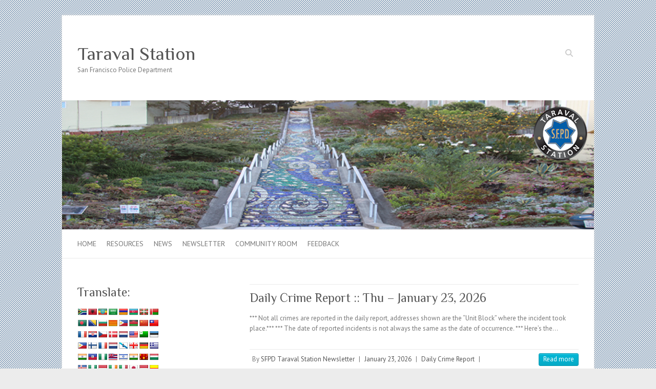

--- FILE ---
content_type: text/html; charset=UTF-8
request_url: https://www.taraval.org/?author=1
body_size: 12520
content:

<!DOCTYPE html>
<html lang="en-US">
<head>

		<meta charset="UTF-8" />
	<meta name="viewport" content="width=device-width">
	<link rel="profile" href="https://gmpg.org/xfn/11" />
	<link rel="pingback" href="https://www.taraval.org/xmlrpc.php" />	
<title>SFPD Taraval Station Newsletter &#8211; Taraval Station</title>
<meta name='robots' content='max-image-preview:large' />
<link rel='dns-prefetch' href='//translate.google.com' />
<link rel='dns-prefetch' href='//fonts.googleapis.com' />
<link rel="alternate" type="application/rss+xml" title="Taraval Station &raquo; Feed" href="https://www.taraval.org/?feed=rss2" />
<link rel="alternate" type="application/rss+xml" title="Taraval Station &raquo; Comments Feed" href="https://www.taraval.org/?feed=comments-rss2" />
<link rel="alternate" type="application/rss+xml" title="Taraval Station &raquo; Posts by SFPD Taraval Station Newsletter Feed" href="https://www.taraval.org/?feed=rss2&#038;author=1" />
<style id='wp-img-auto-sizes-contain-inline-css' type='text/css'>
img:is([sizes=auto i],[sizes^="auto," i]){contain-intrinsic-size:3000px 1500px}
/*# sourceURL=wp-img-auto-sizes-contain-inline-css */
</style>
<style id='wp-emoji-styles-inline-css' type='text/css'>

	img.wp-smiley, img.emoji {
		display: inline !important;
		border: none !important;
		box-shadow: none !important;
		height: 1em !important;
		width: 1em !important;
		margin: 0 0.07em !important;
		vertical-align: -0.1em !important;
		background: none !important;
		padding: 0 !important;
	}
/*# sourceURL=wp-emoji-styles-inline-css */
</style>
<style id='wp-block-library-inline-css' type='text/css'>
:root{--wp-block-synced-color:#7a00df;--wp-block-synced-color--rgb:122,0,223;--wp-bound-block-color:var(--wp-block-synced-color);--wp-editor-canvas-background:#ddd;--wp-admin-theme-color:#007cba;--wp-admin-theme-color--rgb:0,124,186;--wp-admin-theme-color-darker-10:#006ba1;--wp-admin-theme-color-darker-10--rgb:0,107,160.5;--wp-admin-theme-color-darker-20:#005a87;--wp-admin-theme-color-darker-20--rgb:0,90,135;--wp-admin-border-width-focus:2px}@media (min-resolution:192dpi){:root{--wp-admin-border-width-focus:1.5px}}.wp-element-button{cursor:pointer}:root .has-very-light-gray-background-color{background-color:#eee}:root .has-very-dark-gray-background-color{background-color:#313131}:root .has-very-light-gray-color{color:#eee}:root .has-very-dark-gray-color{color:#313131}:root .has-vivid-green-cyan-to-vivid-cyan-blue-gradient-background{background:linear-gradient(135deg,#00d084,#0693e3)}:root .has-purple-crush-gradient-background{background:linear-gradient(135deg,#34e2e4,#4721fb 50%,#ab1dfe)}:root .has-hazy-dawn-gradient-background{background:linear-gradient(135deg,#faaca8,#dad0ec)}:root .has-subdued-olive-gradient-background{background:linear-gradient(135deg,#fafae1,#67a671)}:root .has-atomic-cream-gradient-background{background:linear-gradient(135deg,#fdd79a,#004a59)}:root .has-nightshade-gradient-background{background:linear-gradient(135deg,#330968,#31cdcf)}:root .has-midnight-gradient-background{background:linear-gradient(135deg,#020381,#2874fc)}:root{--wp--preset--font-size--normal:16px;--wp--preset--font-size--huge:42px}.has-regular-font-size{font-size:1em}.has-larger-font-size{font-size:2.625em}.has-normal-font-size{font-size:var(--wp--preset--font-size--normal)}.has-huge-font-size{font-size:var(--wp--preset--font-size--huge)}.has-text-align-center{text-align:center}.has-text-align-left{text-align:left}.has-text-align-right{text-align:right}.has-fit-text{white-space:nowrap!important}#end-resizable-editor-section{display:none}.aligncenter{clear:both}.items-justified-left{justify-content:flex-start}.items-justified-center{justify-content:center}.items-justified-right{justify-content:flex-end}.items-justified-space-between{justify-content:space-between}.screen-reader-text{border:0;clip-path:inset(50%);height:1px;margin:-1px;overflow:hidden;padding:0;position:absolute;width:1px;word-wrap:normal!important}.screen-reader-text:focus{background-color:#ddd;clip-path:none;color:#444;display:block;font-size:1em;height:auto;left:5px;line-height:normal;padding:15px 23px 14px;text-decoration:none;top:5px;width:auto;z-index:100000}html :where(.has-border-color){border-style:solid}html :where([style*=border-top-color]){border-top-style:solid}html :where([style*=border-right-color]){border-right-style:solid}html :where([style*=border-bottom-color]){border-bottom-style:solid}html :where([style*=border-left-color]){border-left-style:solid}html :where([style*=border-width]){border-style:solid}html :where([style*=border-top-width]){border-top-style:solid}html :where([style*=border-right-width]){border-right-style:solid}html :where([style*=border-bottom-width]){border-bottom-style:solid}html :where([style*=border-left-width]){border-left-style:solid}html :where(img[class*=wp-image-]){height:auto;max-width:100%}:where(figure){margin:0 0 1em}html :where(.is-position-sticky){--wp-admin--admin-bar--position-offset:var(--wp-admin--admin-bar--height,0px)}@media screen and (max-width:600px){html :where(.is-position-sticky){--wp-admin--admin-bar--position-offset:0px}}

/*# sourceURL=wp-block-library-inline-css */
</style><style id='global-styles-inline-css' type='text/css'>
:root{--wp--preset--aspect-ratio--square: 1;--wp--preset--aspect-ratio--4-3: 4/3;--wp--preset--aspect-ratio--3-4: 3/4;--wp--preset--aspect-ratio--3-2: 3/2;--wp--preset--aspect-ratio--2-3: 2/3;--wp--preset--aspect-ratio--16-9: 16/9;--wp--preset--aspect-ratio--9-16: 9/16;--wp--preset--color--black: #000000;--wp--preset--color--cyan-bluish-gray: #abb8c3;--wp--preset--color--white: #ffffff;--wp--preset--color--pale-pink: #f78da7;--wp--preset--color--vivid-red: #cf2e2e;--wp--preset--color--luminous-vivid-orange: #ff6900;--wp--preset--color--luminous-vivid-amber: #fcb900;--wp--preset--color--light-green-cyan: #7bdcb5;--wp--preset--color--vivid-green-cyan: #00d084;--wp--preset--color--pale-cyan-blue: #8ed1fc;--wp--preset--color--vivid-cyan-blue: #0693e3;--wp--preset--color--vivid-purple: #9b51e0;--wp--preset--gradient--vivid-cyan-blue-to-vivid-purple: linear-gradient(135deg,rgb(6,147,227) 0%,rgb(155,81,224) 100%);--wp--preset--gradient--light-green-cyan-to-vivid-green-cyan: linear-gradient(135deg,rgb(122,220,180) 0%,rgb(0,208,130) 100%);--wp--preset--gradient--luminous-vivid-amber-to-luminous-vivid-orange: linear-gradient(135deg,rgb(252,185,0) 0%,rgb(255,105,0) 100%);--wp--preset--gradient--luminous-vivid-orange-to-vivid-red: linear-gradient(135deg,rgb(255,105,0) 0%,rgb(207,46,46) 100%);--wp--preset--gradient--very-light-gray-to-cyan-bluish-gray: linear-gradient(135deg,rgb(238,238,238) 0%,rgb(169,184,195) 100%);--wp--preset--gradient--cool-to-warm-spectrum: linear-gradient(135deg,rgb(74,234,220) 0%,rgb(151,120,209) 20%,rgb(207,42,186) 40%,rgb(238,44,130) 60%,rgb(251,105,98) 80%,rgb(254,248,76) 100%);--wp--preset--gradient--blush-light-purple: linear-gradient(135deg,rgb(255,206,236) 0%,rgb(152,150,240) 100%);--wp--preset--gradient--blush-bordeaux: linear-gradient(135deg,rgb(254,205,165) 0%,rgb(254,45,45) 50%,rgb(107,0,62) 100%);--wp--preset--gradient--luminous-dusk: linear-gradient(135deg,rgb(255,203,112) 0%,rgb(199,81,192) 50%,rgb(65,88,208) 100%);--wp--preset--gradient--pale-ocean: linear-gradient(135deg,rgb(255,245,203) 0%,rgb(182,227,212) 50%,rgb(51,167,181) 100%);--wp--preset--gradient--electric-grass: linear-gradient(135deg,rgb(202,248,128) 0%,rgb(113,206,126) 100%);--wp--preset--gradient--midnight: linear-gradient(135deg,rgb(2,3,129) 0%,rgb(40,116,252) 100%);--wp--preset--font-size--small: 13px;--wp--preset--font-size--medium: 20px;--wp--preset--font-size--large: 36px;--wp--preset--font-size--x-large: 42px;--wp--preset--spacing--20: 0.44rem;--wp--preset--spacing--30: 0.67rem;--wp--preset--spacing--40: 1rem;--wp--preset--spacing--50: 1.5rem;--wp--preset--spacing--60: 2.25rem;--wp--preset--spacing--70: 3.38rem;--wp--preset--spacing--80: 5.06rem;--wp--preset--shadow--natural: 6px 6px 9px rgba(0, 0, 0, 0.2);--wp--preset--shadow--deep: 12px 12px 50px rgba(0, 0, 0, 0.4);--wp--preset--shadow--sharp: 6px 6px 0px rgba(0, 0, 0, 0.2);--wp--preset--shadow--outlined: 6px 6px 0px -3px rgb(255, 255, 255), 6px 6px rgb(0, 0, 0);--wp--preset--shadow--crisp: 6px 6px 0px rgb(0, 0, 0);}:where(.is-layout-flex){gap: 0.5em;}:where(.is-layout-grid){gap: 0.5em;}body .is-layout-flex{display: flex;}.is-layout-flex{flex-wrap: wrap;align-items: center;}.is-layout-flex > :is(*, div){margin: 0;}body .is-layout-grid{display: grid;}.is-layout-grid > :is(*, div){margin: 0;}:where(.wp-block-columns.is-layout-flex){gap: 2em;}:where(.wp-block-columns.is-layout-grid){gap: 2em;}:where(.wp-block-post-template.is-layout-flex){gap: 1.25em;}:where(.wp-block-post-template.is-layout-grid){gap: 1.25em;}.has-black-color{color: var(--wp--preset--color--black) !important;}.has-cyan-bluish-gray-color{color: var(--wp--preset--color--cyan-bluish-gray) !important;}.has-white-color{color: var(--wp--preset--color--white) !important;}.has-pale-pink-color{color: var(--wp--preset--color--pale-pink) !important;}.has-vivid-red-color{color: var(--wp--preset--color--vivid-red) !important;}.has-luminous-vivid-orange-color{color: var(--wp--preset--color--luminous-vivid-orange) !important;}.has-luminous-vivid-amber-color{color: var(--wp--preset--color--luminous-vivid-amber) !important;}.has-light-green-cyan-color{color: var(--wp--preset--color--light-green-cyan) !important;}.has-vivid-green-cyan-color{color: var(--wp--preset--color--vivid-green-cyan) !important;}.has-pale-cyan-blue-color{color: var(--wp--preset--color--pale-cyan-blue) !important;}.has-vivid-cyan-blue-color{color: var(--wp--preset--color--vivid-cyan-blue) !important;}.has-vivid-purple-color{color: var(--wp--preset--color--vivid-purple) !important;}.has-black-background-color{background-color: var(--wp--preset--color--black) !important;}.has-cyan-bluish-gray-background-color{background-color: var(--wp--preset--color--cyan-bluish-gray) !important;}.has-white-background-color{background-color: var(--wp--preset--color--white) !important;}.has-pale-pink-background-color{background-color: var(--wp--preset--color--pale-pink) !important;}.has-vivid-red-background-color{background-color: var(--wp--preset--color--vivid-red) !important;}.has-luminous-vivid-orange-background-color{background-color: var(--wp--preset--color--luminous-vivid-orange) !important;}.has-luminous-vivid-amber-background-color{background-color: var(--wp--preset--color--luminous-vivid-amber) !important;}.has-light-green-cyan-background-color{background-color: var(--wp--preset--color--light-green-cyan) !important;}.has-vivid-green-cyan-background-color{background-color: var(--wp--preset--color--vivid-green-cyan) !important;}.has-pale-cyan-blue-background-color{background-color: var(--wp--preset--color--pale-cyan-blue) !important;}.has-vivid-cyan-blue-background-color{background-color: var(--wp--preset--color--vivid-cyan-blue) !important;}.has-vivid-purple-background-color{background-color: var(--wp--preset--color--vivid-purple) !important;}.has-black-border-color{border-color: var(--wp--preset--color--black) !important;}.has-cyan-bluish-gray-border-color{border-color: var(--wp--preset--color--cyan-bluish-gray) !important;}.has-white-border-color{border-color: var(--wp--preset--color--white) !important;}.has-pale-pink-border-color{border-color: var(--wp--preset--color--pale-pink) !important;}.has-vivid-red-border-color{border-color: var(--wp--preset--color--vivid-red) !important;}.has-luminous-vivid-orange-border-color{border-color: var(--wp--preset--color--luminous-vivid-orange) !important;}.has-luminous-vivid-amber-border-color{border-color: var(--wp--preset--color--luminous-vivid-amber) !important;}.has-light-green-cyan-border-color{border-color: var(--wp--preset--color--light-green-cyan) !important;}.has-vivid-green-cyan-border-color{border-color: var(--wp--preset--color--vivid-green-cyan) !important;}.has-pale-cyan-blue-border-color{border-color: var(--wp--preset--color--pale-cyan-blue) !important;}.has-vivid-cyan-blue-border-color{border-color: var(--wp--preset--color--vivid-cyan-blue) !important;}.has-vivid-purple-border-color{border-color: var(--wp--preset--color--vivid-purple) !important;}.has-vivid-cyan-blue-to-vivid-purple-gradient-background{background: var(--wp--preset--gradient--vivid-cyan-blue-to-vivid-purple) !important;}.has-light-green-cyan-to-vivid-green-cyan-gradient-background{background: var(--wp--preset--gradient--light-green-cyan-to-vivid-green-cyan) !important;}.has-luminous-vivid-amber-to-luminous-vivid-orange-gradient-background{background: var(--wp--preset--gradient--luminous-vivid-amber-to-luminous-vivid-orange) !important;}.has-luminous-vivid-orange-to-vivid-red-gradient-background{background: var(--wp--preset--gradient--luminous-vivid-orange-to-vivid-red) !important;}.has-very-light-gray-to-cyan-bluish-gray-gradient-background{background: var(--wp--preset--gradient--very-light-gray-to-cyan-bluish-gray) !important;}.has-cool-to-warm-spectrum-gradient-background{background: var(--wp--preset--gradient--cool-to-warm-spectrum) !important;}.has-blush-light-purple-gradient-background{background: var(--wp--preset--gradient--blush-light-purple) !important;}.has-blush-bordeaux-gradient-background{background: var(--wp--preset--gradient--blush-bordeaux) !important;}.has-luminous-dusk-gradient-background{background: var(--wp--preset--gradient--luminous-dusk) !important;}.has-pale-ocean-gradient-background{background: var(--wp--preset--gradient--pale-ocean) !important;}.has-electric-grass-gradient-background{background: var(--wp--preset--gradient--electric-grass) !important;}.has-midnight-gradient-background{background: var(--wp--preset--gradient--midnight) !important;}.has-small-font-size{font-size: var(--wp--preset--font-size--small) !important;}.has-medium-font-size{font-size: var(--wp--preset--font-size--medium) !important;}.has-large-font-size{font-size: var(--wp--preset--font-size--large) !important;}.has-x-large-font-size{font-size: var(--wp--preset--font-size--x-large) !important;}
/*# sourceURL=global-styles-inline-css */
</style>

<style id='classic-theme-styles-inline-css' type='text/css'>
/*! This file is auto-generated */
.wp-block-button__link{color:#fff;background-color:#32373c;border-radius:9999px;box-shadow:none;text-decoration:none;padding:calc(.667em + 2px) calc(1.333em + 2px);font-size:1.125em}.wp-block-file__button{background:#32373c;color:#fff;text-decoration:none}
/*# sourceURL=/wp-includes/css/classic-themes.min.css */
</style>
<link rel='stylesheet' id='awsm-ead-public-css' href='https://www.taraval.org/wp-content/plugins/embed-any-document/css/embed-public.min.css?ver=2.7.12' type='text/css' media='all' />
<link rel='stylesheet' id='contact-form-7-css' href='https://www.taraval.org/wp-content/plugins/contact-form-7/includes/css/styles.css?ver=6.1.4' type='text/css' media='all' />
<link rel='stylesheet' id='google-language-translator-css' href='https://www.taraval.org/wp-content/plugins/google-language-translator/css/style.css?ver=6.0.20' type='text/css' media='' />
<link rel='stylesheet' id='attitude_style-css' href='https://www.taraval.org/wp-content/themes/attitude/style.css?ver=6.9' type='text/css' media='all' />
<link rel='stylesheet' id='attitude-font-awesome-css' href='https://www.taraval.org/wp-content/themes/attitude/font-awesome/css/all.min.css?ver=6.9' type='text/css' media='all' />
<link rel='stylesheet' id='google_fonts-css' href='//fonts.googleapis.com/css?family=PT+Sans%7CPhilosopher&#038;ver=6.9' type='text/css' media='all' />
<link rel='stylesheet' id='post_hit_counter-widget-css' href='https://www.taraval.org/wp-content/plugins/post-hit-counter/assets/css/widget.css?ver=1.3.2' type='text/css' media='all' />
<script type="text/javascript" src="https://www.taraval.org/wp-includes/js/jquery/jquery.min.js?ver=3.7.1" id="jquery-core-js"></script>
<script type="text/javascript" src="https://www.taraval.org/wp-includes/js/jquery/jquery-migrate.min.js?ver=3.4.1" id="jquery-migrate-js"></script>
<script type="text/javascript" src="https://www.taraval.org/wp-content/themes/attitude/library/js/scripts.js?ver=6.9" id="attitude-scripts-js"></script>
<script type="text/javascript" src="https://www.taraval.org/wp-content/themes/attitude/library/js/backtotop.js?ver=6.9" id="backtotop-js"></script>
<link rel="https://api.w.org/" href="https://www.taraval.org/index.php?rest_route=/" /><link rel="alternate" title="JSON" type="application/json" href="https://www.taraval.org/index.php?rest_route=/wp/v2/users/1" /><link rel="EditURI" type="application/rsd+xml" title="RSD" href="https://www.taraval.org/xmlrpc.php?rsd" />
<meta name="generator" content="WordPress 6.9" />
<style>p.hello{font-size:12px;color:darkgray;}#google_language_translator,#flags{text-align:left;}#google_language_translator{clear:both;}#flags{width:165px;}#flags a{display:inline-block;margin-right:2px;}#google_language_translator a{display:none!important;}div.skiptranslate.goog-te-gadget{display:inline!important;}.goog-te-gadget{color:transparent!important;}.goog-te-gadget{font-size:0px!important;}.goog-branding{display:none;}.goog-tooltip{display: none!important;}.goog-tooltip:hover{display: none!important;}.goog-text-highlight{background-color:transparent!important;border:none!important;box-shadow:none!important;}#google_language_translator select.goog-te-combo{color:#32373c;}div.skiptranslate{display:none!important;}body{top:0px!important;}#goog-gt-{display:none!important;}font font{background-color:transparent!important;box-shadow:none!important;position:initial!important;}#glt-translate-trigger{left:20px;right:auto;}#glt-translate-trigger > span{color:#ffffff;}#glt-translate-trigger{background:#f89406;}.goog-te-gadget .goog-te-combo{width:100%;}</style><style type="text/css" id="custom-background-css">
body.custom-background { background-image: url("https://www.taraval.org/wp-content/uploads/2013/10/bg_blue_stripes_03.png"); background-position: center top; background-size: auto; background-repeat: repeat; background-attachment: fixed; }
</style>
	
</head>

<body data-rsssl=1 class="archive author author-admin author-1 custom-background wp-theme-attitude left-sidebar-template">
		
	<div class="wrapper">
				<header id="branding" >
				
	<div class="container clearfix">
		<div class="hgroup-wrap clearfix">
			<section class="hgroup-right">
			
			<div class="social-profiles clearfix">
				<ul>
			</ul>
			</div><!-- .social-profiles -->	<form action="https://www.taraval.org/" class="searchform clearfix" method="get">
		<label class="assistive-text" for="s">Search</label>
		<input type="text" placeholder="Search" class="s field" name="s">
	</form><!-- .searchform -->
				<button class="menu-toggle">Responsive Menu</button>
			</section><!-- .hgroup-right -->	
				<hgroup id="site-logo" class="clearfix">
																		<h2 id="site-title"> 
								<a href="https://www.taraval.org/" title="Taraval Station" rel="home">
									Taraval Station								</a>
							</h2>
														<h2 id="site-description">San Francisco Police Department</h2>
																
				</hgroup><!-- #site-logo -->
			
		</div><!-- .hgroup-wrap -->
	</div><!-- .container -->	
					<a href="https://www.taraval.org/" title="Taraval Station"><img src="https://www.taraval.org/wp-content/uploads/2017/03/IMG_1936.png" class="header-image" width="994" height="241" alt="Taraval Station"></a>
				
	<nav id="access" class="clearfix">
					<div class="container clearfix"><ul class="root"><li id="menu-item-10153" class="menu-item menu-item-type-custom menu-item-object-custom menu-item-home menu-item-has-children menu-item-10153"><a href="https://www.taraval.org">Home</a>
<ul class="sub-menu">
	<li id="menu-item-10176" class="menu-item menu-item-type-taxonomy menu-item-object-category menu-item-10176"><a href="https://www.taraval.org/?cat=14">Daily Crime Report</a></li>
	<li id="menu-item-23096" class="menu-item menu-item-type-custom menu-item-object-custom menu-item-23096"><a href="https://x.com/SFPDTaraval">Taraval Station X (Twitter)</a></li>
	<li id="menu-item-24588" class="menu-item menu-item-type-custom menu-item-object-custom menu-item-24588"><a href="https://www.instagram.com/sfpdtaravalstation/">Taraval Station Instagram</a></li>
	<li id="menu-item-10177" class="menu-item menu-item-type-post_type menu-item-object-page menu-item-10177"><a href="https://www.taraval.org/?page_id=85">About Us</a></li>
	<li id="menu-item-10178" class="menu-item menu-item-type-post_type menu-item-object-page menu-item-10178"><a href="https://www.taraval.org/?page_id=91">Contact Us</a></li>
	<li id="menu-item-22066" class="menu-item menu-item-type-custom menu-item-object-custom menu-item-22066"><a href="https://www.sanfranciscopolice.org/your-sfpd/careers">Join SFPD!</a></li>
</ul>
</li>
<li id="menu-item-10183" class="menu-item menu-item-type-post_type menu-item-object-page menu-item-has-children menu-item-10183"><a href="https://www.taraval.org/?page_id=93">Resources</a>
<ul class="sub-menu">
	<li id="menu-item-24152" class="menu-item menu-item-type-custom menu-item-object-custom menu-item-24152"><a href="https://emma-assets.s3.amazonaws.com/exrfb/5560006f1220467703eb2c534bbda569/TSN_ADDITIONAL_Resources_Packet_v_2025-9.pdf">Taraval Station Newsletter Additional Resources Packet</a></li>
	<li id="menu-item-22077" class="menu-item menu-item-type-custom menu-item-object-custom menu-item-22077"><a href="https://www.sanfranciscopolice.org/community/stations-meetings/community-police-advisory-boards-cpabs">Community Police Advisory Boards (CPABs)</a></li>
	<li id="menu-item-22068" class="menu-item menu-item-type-custom menu-item-object-custom menu-item-22068"><a href="http://www.sfpal.org/">SFPAL</a></li>
	<li id="menu-item-10171" class="menu-item menu-item-type-post_type menu-item-object-page menu-item-10171"><a href="https://www.taraval.org/?page_id=736">Government</a></li>
	<li id="menu-item-10170" class="menu-item menu-item-type-post_type menu-item-object-page menu-item-10170"><a href="https://www.taraval.org/?page_id=722">Online Forms and Outside Jurisdiction Contact</a></li>
</ul>
</li>
<li id="menu-item-10163" class="menu-item menu-item-type-taxonomy menu-item-object-category menu-item-has-children menu-item-10163"><a href="https://www.taraval.org/?cat=33">News</a>
<ul class="sub-menu">
	<li id="menu-item-23019" class="menu-item menu-item-type-post_type menu-item-object-page menu-item-23019"><a href="https://www.taraval.org/?page_id=23010">Police Range at Lake Merced Shooting Schedule – 2024</a></li>
	<li id="menu-item-22073" class="menu-item menu-item-type-custom menu-item-object-custom menu-item-22073"><a href="https://www.sanfranciscopolice.org/news">SFPD News</a></li>
	<li id="menu-item-22074" class="menu-item menu-item-type-custom menu-item-object-custom menu-item-22074"><a href="https://www.sanfranciscopolice.org/stay-safe">Crime Prevention</a></li>
</ul>
</li>
<li id="menu-item-22065" class="menu-item menu-item-type-custom menu-item-object-custom menu-item-22065"><a href="https://emma-assets.s3.amazonaws.com/exrfb/9d5b1c78468c9bf3718d75ef330e60f8/Newsletter_2026-01_January.pdf">Newsletter</a></li>
<li id="menu-item-10186" class="menu-item menu-item-type-post_type menu-item-object-page menu-item-10186"><a href="https://www.taraval.org/?page_id=6286">Community Room</a></li>
<li id="menu-item-10154" class="menu-item menu-item-type-post_type menu-item-object-page menu-item-has-children menu-item-10154"><a href="https://www.taraval.org/?page_id=9796">Feedback</a>
<ul class="sub-menu">
	<li id="menu-item-22070" class="menu-item menu-item-type-custom menu-item-object-custom menu-item-22070"><a href="https://www.sanfranciscopolice.org/contact-and-directory/sfpd-community-feedback">Community Feedback</a></li>
	<li id="menu-item-22071" class="menu-item menu-item-type-custom menu-item-object-custom menu-item-22071"><a href="https://www.sanfranciscopolice.org/get-service/police-complaint#:~:text=You%20can%20also%20call%20the%20DPA%20at%201-415-241-7711,a%20department%20supervisor%20at%20any%20SFPD%20police%20station.">File a Complaint</a></li>
	<li id="menu-item-22072" class="menu-item menu-item-type-custom menu-item-object-custom menu-item-22072"><a href="https://www.sanfranciscopolice.org/get-service/police-commendation">File a Commendation</a></li>
	<li id="menu-item-22069" class="menu-item menu-item-type-custom menu-item-object-custom menu-item-22069"><a href="https://sf.gov/departments/department-police-accountability">Department of Police Accountability</a></li>
</ul>
</li>
</ul></div><!-- .container -->
					</nav><!-- #access --> 		
				</header>
		
				<div id="main" class="container clearfix">

<div id="container">
	

<div id="primary">
   <div id="content">	<section id="post-24970" class="post-24970 post type-post status-publish format-standard hentry category-daily_crime_report">
		<article>

			
			<header class="entry-header">
    			<h2 class="entry-title">
    				<a href="https://www.taraval.org/?p=24970" title="Daily Crime Report :: Thu – January 23, 2026">Daily Crime Report :: Thu – January 23, 2026</a>
    			</h2><!-- .entry-title -->
  			</header>

  			
  			
			              			<div class="entry-content clearfix">
    			<p>*** Not all crimes are reported in the daily report, addresses shown are the &#8220;Unit Block&#8221; where the incident took place.*** *** The date of reported incidents is not always the same as the date of occurrence. *** Here’s the&hellip; </p>
  			</div>

  			
  			
  			<div class="entry-meta-bar clearfix">	        			
    			<div class="entry-meta">
    				<span class="by-author vcard author"><span class="fn">By <a href="https://www.taraval.org/?author=1">SFPD Taraval Station Newsletter</a></span></span> |
    				<span class="date updated"><a href="https://www.taraval.org/?p=24970" title="6:37 am">January 23, 2026</a></span> |
    				             		<span class="category"><a href="https://www.taraval.org/?cat=14" rel="category">Daily Crime Report</a></span> |
             	 
    				 		          				
    			</div><!-- .entry-meta -->
    			<a class="readmore" href="https://www.taraval.org/?p=24970" title="Daily Crime Report :: Thu – January 23, 2026">Read more</a>    		</div>
			    		
		</article>
	</section>
	<section id="post-24965" class="post-24965 post type-post status-publish format-standard hentry category-daily_crime_report">
		<article>

			
			<header class="entry-header">
    			<h2 class="entry-title">
    				<a href="https://www.taraval.org/?p=24965" title="Daily Crime Report :: Wed – January 21, 2026">Daily Crime Report :: Wed – January 21, 2026</a>
    			</h2><!-- .entry-title -->
  			</header>

  			
  			
			              			<div class="entry-content clearfix">
    			<p>*** Not all crimes are reported in the daily report, addresses shown are the &#8220;Unit Block&#8221; where the incident took place.*** *** The date of reported incidents is not always the same as the date of occurrence. *** Here’s the&hellip; </p>
  			</div>

  			
  			
  			<div class="entry-meta-bar clearfix">	        			
    			<div class="entry-meta">
    				<span class="by-author vcard author"><span class="fn">By <a href="https://www.taraval.org/?author=1">SFPD Taraval Station Newsletter</a></span></span> |
    				<span class="date updated"><a href="https://www.taraval.org/?p=24965" title="6:26 am">January 22, 2026</a></span> |
    				             		<span class="category"><a href="https://www.taraval.org/?cat=14" rel="category">Daily Crime Report</a></span> |
             	 
    				 		          				
    			</div><!-- .entry-meta -->
    			<a class="readmore" href="https://www.taraval.org/?p=24965" title="Daily Crime Report :: Wed – January 21, 2026">Read more</a>    		</div>
			    		
		</article>
	</section>
	<section id="post-24959" class="post-24959 post type-post status-publish format-standard hentry category-daily_crime_report">
		<article>

			
			<header class="entry-header">
    			<h2 class="entry-title">
    				<a href="https://www.taraval.org/?p=24959" title="Daily Crime Report :: Tue – January 20, 2026">Daily Crime Report :: Tue – January 20, 2026</a>
    			</h2><!-- .entry-title -->
  			</header>

  			
  			
			              			<div class="entry-content clearfix">
    			<p>*** Not all crimes are reported in the daily report, addresses shown are the &#8220;Unit Block&#8221; where the incident took place.*** *** The date of reported incidents is not always the same as the date of occurrence. *** Here’s the&hellip; </p>
  			</div>

  			
  			
  			<div class="entry-meta-bar clearfix">	        			
    			<div class="entry-meta">
    				<span class="by-author vcard author"><span class="fn">By <a href="https://www.taraval.org/?author=1">SFPD Taraval Station Newsletter</a></span></span> |
    				<span class="date updated"><a href="https://www.taraval.org/?p=24959" title="7:10 am">January 21, 2026</a></span> |
    				             		<span class="category"><a href="https://www.taraval.org/?cat=14" rel="category">Daily Crime Report</a></span> |
             	 
    				 		          				
    			</div><!-- .entry-meta -->
    			<a class="readmore" href="https://www.taraval.org/?p=24959" title="Daily Crime Report :: Tue – January 20, 2026">Read more</a>    		</div>
			    		
		</article>
	</section>
	<section id="post-24957" class="post-24957 post type-post status-publish format-standard hentry category-daily_crime_report">
		<article>

			
			<header class="entry-header">
    			<h2 class="entry-title">
    				<a href="https://www.taraval.org/?p=24957" title="Daily Crime Report :: Mon – January 19, 2026">Daily Crime Report :: Mon – January 19, 2026</a>
    			</h2><!-- .entry-title -->
  			</header>

  			
  			
			              			<div class="entry-content clearfix">
    			<p>*** Not all crimes are reported in the daily report, addresses shown are the &#8220;Unit Block&#8221; where the incident took place.*** *** The date of reported incidents is not always the same as the date of occurrence. *** Here’s the&hellip; </p>
  			</div>

  			
  			
  			<div class="entry-meta-bar clearfix">	        			
    			<div class="entry-meta">
    				<span class="by-author vcard author"><span class="fn">By <a href="https://www.taraval.org/?author=1">SFPD Taraval Station Newsletter</a></span></span> |
    				<span class="date updated"><a href="https://www.taraval.org/?p=24957" title="6:18 am">January 20, 2026</a></span> |
    				             		<span class="category"><a href="https://www.taraval.org/?cat=14" rel="category">Daily Crime Report</a></span> |
             	 
    				 		          				
    			</div><!-- .entry-meta -->
    			<a class="readmore" href="https://www.taraval.org/?p=24957" title="Daily Crime Report :: Mon – January 19, 2026">Read more</a>    		</div>
			    		
		</article>
	</section>
	<section id="post-24955" class="post-24955 post type-post status-publish format-standard hentry category-daily_crime_report">
		<article>

			
			<header class="entry-header">
    			<h2 class="entry-title">
    				<a href="https://www.taraval.org/?p=24955" title="Daily Crime Report :: Sun – January 18, 2026">Daily Crime Report :: Sun – January 18, 2026</a>
    			</h2><!-- .entry-title -->
  			</header>

  			
  			
			              			<div class="entry-content clearfix">
    			<p>*** Not all crimes are reported in the daily report, addresses shown are the &#8220;Unit Block&#8221; where the incident took place.*** *** The date of reported incidents is not always the same as the date of occurrence. *** Here’s the&hellip; </p>
  			</div>

  			
  			
  			<div class="entry-meta-bar clearfix">	        			
    			<div class="entry-meta">
    				<span class="by-author vcard author"><span class="fn">By <a href="https://www.taraval.org/?author=1">SFPD Taraval Station Newsletter</a></span></span> |
    				<span class="date updated"><a href="https://www.taraval.org/?p=24955" title="10:14 am">January 19, 2026</a></span> |
    				             		<span class="category"><a href="https://www.taraval.org/?cat=14" rel="category">Daily Crime Report</a></span> |
             	 
    				 		          				
    			</div><!-- .entry-meta -->
    			<a class="readmore" href="https://www.taraval.org/?p=24955" title="Daily Crime Report :: Sun – January 18, 2026">Read more</a>    		</div>
			    		
		</article>
	</section>
	<section id="post-24953" class="post-24953 post type-post status-publish format-standard hentry category-uncategorized">
		<article>

			
			<header class="entry-header">
    			<h2 class="entry-title">
    				<a href="https://www.taraval.org/?p=24953" title="Daily Crime Report :: Sat – January 17, 2026">Daily Crime Report :: Sat – January 17, 2026</a>
    			</h2><!-- .entry-title -->
  			</header>

  			
  			
			              			<div class="entry-content clearfix">
    			<p>*** Not all crimes are reported in the daily report, addresses shown are the &#8220;Unit Block&#8221; where the incident took place.*** *** The date of reported incidents is not always the same as the date of occurrence. *** Here’s the&hellip; </p>
  			</div>

  			
  			
  			<div class="entry-meta-bar clearfix">	        			
    			<div class="entry-meta">
    				<span class="by-author vcard author"><span class="fn">By <a href="https://www.taraval.org/?author=1">SFPD Taraval Station Newsletter</a></span></span> |
    				<span class="date updated"><a href="https://www.taraval.org/?p=24953" title="9:58 am">January 19, 2026</a></span> |
    				             		<span class="category"><a href="https://www.taraval.org/?cat=1" rel="category">Uncategorized</a></span> |
             	 
    				 		          				
    			</div><!-- .entry-meta -->
    			<a class="readmore" href="https://www.taraval.org/?p=24953" title="Daily Crime Report :: Sat – January 17, 2026">Read more</a>    		</div>
			    		
		</article>
	</section>
	<section id="post-24951" class="post-24951 post type-post status-publish format-standard hentry category-daily_crime_report">
		<article>

			
			<header class="entry-header">
    			<h2 class="entry-title">
    				<a href="https://www.taraval.org/?p=24951" title="Daily Crime Report :: Fri – January 16, 2026">Daily Crime Report :: Fri – January 16, 2026</a>
    			</h2><!-- .entry-title -->
  			</header>

  			
  			
			              			<div class="entry-content clearfix">
    			<p>*** Not all crimes are reported in the daily report, addresses shown are the &#8220;Unit Block&#8221; where the incident took place.*** *** The date of reported incidents is not always the same as the date of occurrence. *** Here’s the&hellip; </p>
  			</div>

  			
  			
  			<div class="entry-meta-bar clearfix">	        			
    			<div class="entry-meta">
    				<span class="by-author vcard author"><span class="fn">By <a href="https://www.taraval.org/?author=1">SFPD Taraval Station Newsletter</a></span></span> |
    				<span class="date updated"><a href="https://www.taraval.org/?p=24951" title="9:43 am">January 19, 2026</a></span> |
    				             		<span class="category"><a href="https://www.taraval.org/?cat=14" rel="category">Daily Crime Report</a></span> |
             	 
    				 		          				
    			</div><!-- .entry-meta -->
    			<a class="readmore" href="https://www.taraval.org/?p=24951" title="Daily Crime Report :: Fri – January 16, 2026">Read more</a>    		</div>
			    		
		</article>
	</section>
	<section id="post-24949" class="post-24949 post type-post status-publish format-standard hentry category-daily_crime_report">
		<article>

			
			<header class="entry-header">
    			<h2 class="entry-title">
    				<a href="https://www.taraval.org/?p=24949" title="Daily Crime Report :: Thu – January 15, 2026">Daily Crime Report :: Thu – January 15, 2026</a>
    			</h2><!-- .entry-title -->
  			</header>

  			
  			
			              			<div class="entry-content clearfix">
    			<p>*** Not all crimes are reported in the daily report, addresses shown are the &#8220;Unit Block&#8221; where the incident took place.*** *** The date of reported incidents is not always the same as the date of occurrence. *** Here’s the&hellip; </p>
  			</div>

  			
  			
  			<div class="entry-meta-bar clearfix">	        			
    			<div class="entry-meta">
    				<span class="by-author vcard author"><span class="fn">By <a href="https://www.taraval.org/?author=1">SFPD Taraval Station Newsletter</a></span></span> |
    				<span class="date updated"><a href="https://www.taraval.org/?p=24949" title="6:44 am">January 16, 2026</a></span> |
    				             		<span class="category"><a href="https://www.taraval.org/?cat=14" rel="category">Daily Crime Report</a></span> |
             	 
    				 		          				
    			</div><!-- .entry-meta -->
    			<a class="readmore" href="https://www.taraval.org/?p=24949" title="Daily Crime Report :: Thu – January 15, 2026">Read more</a>    		</div>
			    		
		</article>
	</section>
	<section id="post-24946" class="post-24946 post type-post status-publish format-standard hentry category-daily_crime_report">
		<article>

			
			<header class="entry-header">
    			<h2 class="entry-title">
    				<a href="https://www.taraval.org/?p=24946" title="Daily Crime Report :: Wed – January 14, 2026">Daily Crime Report :: Wed – January 14, 2026</a>
    			</h2><!-- .entry-title -->
  			</header>

  			
  			
			              			<div class="entry-content clearfix">
    			<p>*** Not all crimes are reported in the daily report, addresses shown are the &#8220;Unit Block&#8221; where the incident took place.*** *** The date of reported incidents is not always the same as the date of occurrence. *** Here’s the&hellip; </p>
  			</div>

  			
  			
  			<div class="entry-meta-bar clearfix">	        			
    			<div class="entry-meta">
    				<span class="by-author vcard author"><span class="fn">By <a href="https://www.taraval.org/?author=1">SFPD Taraval Station Newsletter</a></span></span> |
    				<span class="date updated"><a href="https://www.taraval.org/?p=24946" title="6:35 am">January 15, 2026</a></span> |
    				             		<span class="category"><a href="https://www.taraval.org/?cat=14" rel="category">Daily Crime Report</a></span> |
             	 
    				 		          				
    			</div><!-- .entry-meta -->
    			<a class="readmore" href="https://www.taraval.org/?p=24946" title="Daily Crime Report :: Wed – January 14, 2026">Read more</a>    		</div>
			    		
		</article>
	</section>
	<section id="post-24943" class="post-24943 post type-post status-publish format-standard hentry category-daily_crime_report">
		<article>

			
			<header class="entry-header">
    			<h2 class="entry-title">
    				<a href="https://www.taraval.org/?p=24943" title="Daily Crime Report :: Tue – January 13, 2026">Daily Crime Report :: Tue – January 13, 2026</a>
    			</h2><!-- .entry-title -->
  			</header>

  			
  			
			              			<div class="entry-content clearfix">
    			<p>*** Not all crimes are reported in the daily report, addresses shown are the &#8220;Unit Block&#8221; where the incident took place.*** *** The date of reported incidents is not always the same as the date of occurrence. *** Here’s the&hellip; </p>
  			</div>

  			
  			
  			<div class="entry-meta-bar clearfix">	        			
    			<div class="entry-meta">
    				<span class="by-author vcard author"><span class="fn">By <a href="https://www.taraval.org/?author=1">SFPD Taraval Station Newsletter</a></span></span> |
    				<span class="date updated"><a href="https://www.taraval.org/?p=24943" title="6:32 am">January 14, 2026</a></span> |
    				             		<span class="category"><a href="https://www.taraval.org/?cat=14" rel="category">Daily Crime Report</a></span> |
             	 
    				 		          				
    			</div><!-- .entry-meta -->
    			<a class="readmore" href="https://www.taraval.org/?p=24943" title="Daily Crime Report :: Tue – January 13, 2026">Read more</a>    		</div>
			    		
		</article>
	</section>
			<ul class="default-wp-page clearfix">
				<li class="previous"><a href="https://www.taraval.org/?author=1&#038;paged=2" >&laquo; Previous</a></li>
				<li class="next"></li>
			</ul>
			</div><!-- #content --></div><!-- #primary -->


<div id="secondary">
	

<aside id="glt_widget-2" class="widget widget_glt_widget"><h3 class="widget-title">Translate:</h3><div id="flags" class="size18"><ul id="sortable" class="ui-sortable" style="float:left"><li id='Afrikaans'><a href='#' title='Afrikaans' class='nturl notranslate af flag Afrikaans'></a></li><li id='Albanian'><a href='#' title='Albanian' class='nturl notranslate sq flag Albanian'></a></li><li id='Amharic'><a href='#' title='Amharic' class='nturl notranslate am flag Amharic'></a></li><li id='Arabic'><a href='#' title='Arabic' class='nturl notranslate ar flag Arabic'></a></li><li id='Armenian'><a href='#' title='Armenian' class='nturl notranslate hy flag Armenian'></a></li><li id='Azerbaijani'><a href='#' title='Azerbaijani' class='nturl notranslate az flag Azerbaijani'></a></li><li id='Basque'><a href='#' title='Basque' class='nturl notranslate eu flag Basque'></a></li><li id='Belarusian'><a href='#' title='Belarusian' class='nturl notranslate be flag Belarusian'></a></li><li id='Bengali'><a href='#' title='Bengali' class='nturl notranslate bn flag Bengali'></a></li><li id='Bosnian'><a href='#' title='Bosnian' class='nturl notranslate bs flag Bosnian'></a></li><li id='Bulgarian'><a href='#' title='Bulgarian' class='nturl notranslate bg flag Bulgarian'></a></li><li id='Catalan'><a href='#' title='Catalan' class='nturl notranslate ca flag Catalan'></a></li><li id='Cebuano'><a href='#' title='Cebuano' class='nturl notranslate ceb flag Cebuano'></a></li><li id='Chichewa'><a href='#' title='Chichewa' class='nturl notranslate ny flag Chichewa'></a></li><li id='Chinese (Simplified)'><a href='#' title='Chinese (Simplified)' class='nturl notranslate zh-CN flag Chinese (Simplified)'></a></li><li id='Chinese (Traditional)'><a href='#' title='Chinese (Traditional)' class='nturl notranslate zh-TW flag Chinese (Traditional)'></a></li><li id='Corsican'><a href='#' title='Corsican' class='nturl notranslate co flag Corsican'></a></li><li id='Croatian'><a href='#' title='Croatian' class='nturl notranslate hr flag Croatian'></a></li><li id='Czech'><a href='#' title='Czech' class='nturl notranslate cs flag Czech'></a></li><li id='Danish'><a href='#' title='Danish' class='nturl notranslate da flag Danish'></a></li><li id='Dutch'><a href='#' title='Dutch' class='nturl notranslate nl flag Dutch'></a></li><li id='English'><a href='#' title='English' class='nturl notranslate en flag united-states'></a></li><li id='Esperanto'><a href='#' title='Esperanto' class='nturl notranslate eo flag Esperanto'></a></li><li id='Estonian'><a href='#' title='Estonian' class='nturl notranslate et flag Estonian'></a></li><li id='Filipino'><a href='#' title='Filipino' class='nturl notranslate tl flag Filipino'></a></li><li id='Finnish'><a href='#' title='Finnish' class='nturl notranslate fi flag Finnish'></a></li><li id='French'><a href='#' title='French' class='nturl notranslate fr flag French'></a></li><li id='Frisian'><a href='#' title='Frisian' class='nturl notranslate fy flag Frisian'></a></li><li id='Galician'><a href='#' title='Galician' class='nturl notranslate gl flag Galician'></a></li><li id='Georgian'><a href='#' title='Georgian' class='nturl notranslate ka flag Georgian'></a></li><li id='German'><a href='#' title='German' class='nturl notranslate de flag German'></a></li><li id='Greek'><a href='#' title='Greek' class='nturl notranslate el flag Greek'></a></li><li id='Gujarati'><a href='#' title='Gujarati' class='nturl notranslate gu flag Gujarati'></a></li><li id='Haitian'><a href='#' title='Haitian' class='nturl notranslate ht flag Haitian'></a></li><li id='Hausa'><a href='#' title='Hausa' class='nturl notranslate ha flag Hausa'></a></li><li id='Hawaiian'><a href='#' title='Hawaiian' class='nturl notranslate haw flag Hawaiian'></a></li><li id='Hebrew'><a href='#' title='Hebrew' class='nturl notranslate iw flag Hebrew'></a></li><li id='Hindi'><a href='#' title='Hindi' class='nturl notranslate hi flag Hindi'></a></li><li id='Hmong'><a href='#' title='Hmong' class='nturl notranslate hmn flag Hmong'></a></li><li id='Hungarian'><a href='#' title='Hungarian' class='nturl notranslate hu flag Hungarian'></a></li><li id='Icelandic'><a href='#' title='Icelandic' class='nturl notranslate is flag Icelandic'></a></li><li id='Igbo'><a href='#' title='Igbo' class='nturl notranslate ig flag Igbo'></a></li><li id='Indonesian'><a href='#' title='Indonesian' class='nturl notranslate id flag Indonesian'></a></li><li id='Irish'><a href='#' title='Irish' class='nturl notranslate ga flag Irish'></a></li><li id='Italian'><a href='#' title='Italian' class='nturl notranslate it flag Italian'></a></li><li id='Japanese'><a href='#' title='Japanese' class='nturl notranslate ja flag Japanese'></a></li><li id='Javanese'><a href='#' title='Javanese' class='nturl notranslate jw flag Javanese'></a></li><li id='Kannada'><a href='#' title='Kannada' class='nturl notranslate kn flag Kannada'></a></li><li id='Kazakh'><a href='#' title='Kazakh' class='nturl notranslate kk flag Kazakh'></a></li><li id='Khmer'><a href='#' title='Khmer' class='nturl notranslate km flag Khmer'></a></li><li id='Korean'><a href='#' title='Korean' class='nturl notranslate ko flag Korean'></a></li><li id='Kurdish'><a href='#' title='Kurdish' class='nturl notranslate ku flag Kurdish'></a></li><li id='Kyrgyz'><a href='#' title='Kyrgyz' class='nturl notranslate ky flag Kyrgyz'></a></li><li id='Lao'><a href='#' title='Lao' class='nturl notranslate lo flag Lao'></a></li><li id='Latin'><a href='#' title='Latin' class='nturl notranslate la flag Latin'></a></li><li id='Latvian'><a href='#' title='Latvian' class='nturl notranslate lv flag Latvian'></a></li><li id='Lithuanian'><a href='#' title='Lithuanian' class='nturl notranslate lt flag Lithuanian'></a></li><li id='Luxembourgish'><a href='#' title='Luxembourgish' class='nturl notranslate lb flag Luxembourgish'></a></li><li id='Macedonian'><a href='#' title='Macedonian' class='nturl notranslate mk flag Macedonian'></a></li><li id='Malagasy'><a href='#' title='Malagasy' class='nturl notranslate mg flag Malagasy'></a></li><li id='Malayalam'><a href='#' title='Malayalam' class='nturl notranslate ml flag Malayalam'></a></li><li id='Malay'><a href='#' title='Malay' class='nturl notranslate ms flag Malay'></a></li><li id='Maltese'><a href='#' title='Maltese' class='nturl notranslate mt flag Maltese'></a></li><li id='Maori'><a href='#' title='Maori' class='nturl notranslate mi flag Maori'></a></li><li id='Marathi'><a href='#' title='Marathi' class='nturl notranslate mr flag Marathi'></a></li><li id='Mongolian'><a href='#' title='Mongolian' class='nturl notranslate mn flag Mongolian'></a></li><li id='Myanmar (Burmese)'><a href='#' title='Myanmar (Burmese)' class='nturl notranslate my flag Myanmar (Burmese)'></a></li><li id='Nepali'><a href='#' title='Nepali' class='nturl notranslate ne flag Nepali'></a></li><li id='Norwegian'><a href='#' title='Norwegian' class='nturl notranslate no flag Norwegian'></a></li><li id='Pashto'><a href='#' title='Pashto' class='nturl notranslate ps flag Pashto'></a></li><li id='Persian'><a href='#' title='Persian' class='nturl notranslate fa flag Persian'></a></li><li id='Polish'><a href='#' title='Polish' class='nturl notranslate pl flag Polish'></a></li><li id='Portuguese'><a href='#' title='Portuguese' class='nturl notranslate pt flag Portuguese'></a></li><li id='Punjabi'><a href='#' title='Punjabi' class='nturl notranslate pa flag Punjabi'></a></li><li id='Romanian'><a href='#' title='Romanian' class='nturl notranslate ro flag Romanian'></a></li><li id='Russian'><a href='#' title='Russian' class='nturl notranslate ru flag Russian'></a></li><li id='Serbian'><a href='#' title='Serbian' class='nturl notranslate sr flag Serbian'></a></li><li id='Shona'><a href='#' title='Shona' class='nturl notranslate sn flag Shona'></a></li><li id='Sesotho'><a href='#' title='Sesotho' class='nturl notranslate st flag Sesotho'></a></li><li id='Sindhi'><a href='#' title='Sindhi' class='nturl notranslate sd flag Sindhi'></a></li><li id='Sinhala'><a href='#' title='Sinhala' class='nturl notranslate si flag Sinhala'></a></li><li id='Slovak'><a href='#' title='Slovak' class='nturl notranslate sk flag Slovak'></a></li><li id='Slovenian'><a href='#' title='Slovenian' class='nturl notranslate sl flag Slovenian'></a></li><li id='Samoan'><a href='#' title='Samoan' class='nturl notranslate sm flag Samoan'></a></li><li id='Scots Gaelic'><a href='#' title='Scots Gaelic' class='nturl notranslate gd flag Scots Gaelic'></a></li><li id='Somali'><a href='#' title='Somali' class='nturl notranslate so flag Somali'></a></li><li id='Spanish'><a href='#' title='Spanish' class='nturl notranslate es flag Spanish'></a></li><li id='Sundanese'><a href='#' title='Sundanese' class='nturl notranslate su flag Sundanese'></a></li><li id='Swahili'><a href='#' title='Swahili' class='nturl notranslate sw flag Swahili'></a></li><li id='Swedish'><a href='#' title='Swedish' class='nturl notranslate sv flag Swedish'></a></li><li id='Tajik'><a href='#' title='Tajik' class='nturl notranslate tg flag Tajik'></a></li><li id='Tamil'><a href='#' title='Tamil' class='nturl notranslate ta flag Tamil'></a></li><li id='Telugu'><a href='#' title='Telugu' class='nturl notranslate te flag Telugu'></a></li><li id='Thai'><a href='#' title='Thai' class='nturl notranslate th flag Thai'></a></li><li id='Turkish'><a href='#' title='Turkish' class='nturl notranslate tr flag Turkish'></a></li><li id='Ukrainian'><a href='#' title='Ukrainian' class='nturl notranslate uk flag Ukrainian'></a></li><li id='Urdu'><a href='#' title='Urdu' class='nturl notranslate ur flag Urdu'></a></li><li id='Uzbek'><a href='#' title='Uzbek' class='nturl notranslate uz flag Uzbek'></a></li><li id='Vietnamese'><a href='#' title='Vietnamese' class='nturl notranslate vi flag Vietnamese'></a></li><li id='Welsh'><a href='#' title='Welsh' class='nturl notranslate cy flag Welsh'></a></li><li id='Xhosa'><a href='#' title='Xhosa' class='nturl notranslate xh flag Xhosa'></a></li><li id='Yiddish'><a href='#' title='Yiddish' class='nturl notranslate yi flag Yiddish'></a></li><li id='Yoruba'><a href='#' title='Yoruba' class='nturl notranslate yo flag Yoruba'></a></li><li id='Zulu'><a href='#' title='Zulu' class='nturl notranslate zu flag Zulu'></a></li></ul></div><div id="google_language_translator" class="default-language-en"></div></aside>
		<aside id="recent-posts-3" class="widget widget_recent_entries">
		<h3 class="widget-title">Recent Posts</h3>
		<ul>
											<li>
					<a href="https://www.taraval.org/?p=24970">Daily Crime Report :: Thu – January 23, 2026</a>
											<span class="post-date">January 23, 2026</span>
									</li>
											<li>
					<a href="https://www.taraval.org/?p=24965">Daily Crime Report :: Wed – January 21, 2026</a>
											<span class="post-date">January 22, 2026</span>
									</li>
											<li>
					<a href="https://www.taraval.org/?p=24959">Daily Crime Report :: Tue – January 20, 2026</a>
											<span class="post-date">January 21, 2026</span>
									</li>
											<li>
					<a href="https://www.taraval.org/?p=24957">Daily Crime Report :: Mon – January 19, 2026</a>
											<span class="post-date">January 20, 2026</span>
									</li>
											<li>
					<a href="https://www.taraval.org/?p=24955">Daily Crime Report :: Sun – January 18, 2026</a>
											<span class="post-date">January 19, 2026</span>
									</li>
					</ul>

		</aside><aside id="search-2" class="widget widget_search"><h3 class="widget-title">Search</h3>	<form action="https://www.taraval.org/" class="searchform clearfix" method="get">
		<label class="assistive-text" for="s">Search</label>
		<input type="text" placeholder="Search" class="s field" name="s">
	</form><!-- .searchform -->
</aside><aside id="archives-2" class="widget widget_archive"><h3 class="widget-title">Archive</h3>		<label class="screen-reader-text" for="archives-dropdown-2">Archive</label>
		<select id="archives-dropdown-2" name="archive-dropdown">
			
			<option value="">Select Month</option>
				<option value='https://www.taraval.org/?m=202601'> January 2026 </option>
	<option value='https://www.taraval.org/?m=202512'> December 2025 </option>
	<option value='https://www.taraval.org/?m=202511'> November 2025 </option>
	<option value='https://www.taraval.org/?m=202510'> October 2025 </option>
	<option value='https://www.taraval.org/?m=202509'> September 2025 </option>
	<option value='https://www.taraval.org/?m=202508'> August 2025 </option>
	<option value='https://www.taraval.org/?m=202507'> July 2025 </option>
	<option value='https://www.taraval.org/?m=202506'> June 2025 </option>
	<option value='https://www.taraval.org/?m=202505'> May 2025 </option>
	<option value='https://www.taraval.org/?m=202504'> April 2025 </option>
	<option value='https://www.taraval.org/?m=202503'> March 2025 </option>
	<option value='https://www.taraval.org/?m=202502'> February 2025 </option>
	<option value='https://www.taraval.org/?m=202501'> January 2025 </option>
	<option value='https://www.taraval.org/?m=202412'> December 2024 </option>
	<option value='https://www.taraval.org/?m=202411'> November 2024 </option>
	<option value='https://www.taraval.org/?m=202410'> October 2024 </option>
	<option value='https://www.taraval.org/?m=202409'> September 2024 </option>
	<option value='https://www.taraval.org/?m=202408'> August 2024 </option>
	<option value='https://www.taraval.org/?m=202407'> July 2024 </option>
	<option value='https://www.taraval.org/?m=202406'> June 2024 </option>
	<option value='https://www.taraval.org/?m=202405'> May 2024 </option>
	<option value='https://www.taraval.org/?m=202404'> April 2024 </option>
	<option value='https://www.taraval.org/?m=202403'> March 2024 </option>
	<option value='https://www.taraval.org/?m=202402'> February 2024 </option>
	<option value='https://www.taraval.org/?m=202401'> January 2024 </option>
	<option value='https://www.taraval.org/?m=202312'> December 2023 </option>
	<option value='https://www.taraval.org/?m=202311'> November 2023 </option>
	<option value='https://www.taraval.org/?m=202310'> October 2023 </option>
	<option value='https://www.taraval.org/?m=202309'> September 2023 </option>
	<option value='https://www.taraval.org/?m=202308'> August 2023 </option>
	<option value='https://www.taraval.org/?m=202307'> July 2023 </option>
	<option value='https://www.taraval.org/?m=202306'> June 2023 </option>
	<option value='https://www.taraval.org/?m=202305'> May 2023 </option>
	<option value='https://www.taraval.org/?m=202304'> April 2023 </option>
	<option value='https://www.taraval.org/?m=202303'> March 2023 </option>
	<option value='https://www.taraval.org/?m=202302'> February 2023 </option>
	<option value='https://www.taraval.org/?m=202301'> January 2023 </option>
	<option value='https://www.taraval.org/?m=202212'> December 2022 </option>
	<option value='https://www.taraval.org/?m=202211'> November 2022 </option>
	<option value='https://www.taraval.org/?m=202210'> October 2022 </option>
	<option value='https://www.taraval.org/?m=202209'> September 2022 </option>
	<option value='https://www.taraval.org/?m=202208'> August 2022 </option>
	<option value='https://www.taraval.org/?m=202207'> July 2022 </option>
	<option value='https://www.taraval.org/?m=202206'> June 2022 </option>
	<option value='https://www.taraval.org/?m=202205'> May 2022 </option>
	<option value='https://www.taraval.org/?m=202204'> April 2022 </option>
	<option value='https://www.taraval.org/?m=202203'> March 2022 </option>
	<option value='https://www.taraval.org/?m=202202'> February 2022 </option>
	<option value='https://www.taraval.org/?m=202201'> January 2022 </option>
	<option value='https://www.taraval.org/?m=202112'> December 2021 </option>
	<option value='https://www.taraval.org/?m=202111'> November 2021 </option>
	<option value='https://www.taraval.org/?m=202110'> October 2021 </option>
	<option value='https://www.taraval.org/?m=202109'> September 2021 </option>
	<option value='https://www.taraval.org/?m=202108'> August 2021 </option>
	<option value='https://www.taraval.org/?m=202107'> July 2021 </option>
	<option value='https://www.taraval.org/?m=202106'> June 2021 </option>
	<option value='https://www.taraval.org/?m=202105'> May 2021 </option>
	<option value='https://www.taraval.org/?m=202104'> April 2021 </option>
	<option value='https://www.taraval.org/?m=202103'> March 2021 </option>
	<option value='https://www.taraval.org/?m=202102'> February 2021 </option>
	<option value='https://www.taraval.org/?m=202101'> January 2021 </option>
	<option value='https://www.taraval.org/?m=202012'> December 2020 </option>
	<option value='https://www.taraval.org/?m=202011'> November 2020 </option>
	<option value='https://www.taraval.org/?m=202010'> October 2020 </option>
	<option value='https://www.taraval.org/?m=202009'> September 2020 </option>
	<option value='https://www.taraval.org/?m=202008'> August 2020 </option>
	<option value='https://www.taraval.org/?m=202007'> July 2020 </option>
	<option value='https://www.taraval.org/?m=202006'> June 2020 </option>
	<option value='https://www.taraval.org/?m=202005'> May 2020 </option>
	<option value='https://www.taraval.org/?m=202004'> April 2020 </option>
	<option value='https://www.taraval.org/?m=202003'> March 2020 </option>
	<option value='https://www.taraval.org/?m=202002'> February 2020 </option>
	<option value='https://www.taraval.org/?m=202001'> January 2020 </option>
	<option value='https://www.taraval.org/?m=201912'> December 2019 </option>
	<option value='https://www.taraval.org/?m=201911'> November 2019 </option>
	<option value='https://www.taraval.org/?m=201910'> October 2019 </option>
	<option value='https://www.taraval.org/?m=201909'> September 2019 </option>
	<option value='https://www.taraval.org/?m=201908'> August 2019 </option>
	<option value='https://www.taraval.org/?m=201907'> July 2019 </option>
	<option value='https://www.taraval.org/?m=201906'> June 2019 </option>
	<option value='https://www.taraval.org/?m=201905'> May 2019 </option>
	<option value='https://www.taraval.org/?m=201904'> April 2019 </option>
	<option value='https://www.taraval.org/?m=201903'> March 2019 </option>
	<option value='https://www.taraval.org/?m=201902'> February 2019 </option>
	<option value='https://www.taraval.org/?m=201901'> January 2019 </option>
	<option value='https://www.taraval.org/?m=201812'> December 2018 </option>
	<option value='https://www.taraval.org/?m=201811'> November 2018 </option>
	<option value='https://www.taraval.org/?m=201810'> October 2018 </option>
	<option value='https://www.taraval.org/?m=201809'> September 2018 </option>
	<option value='https://www.taraval.org/?m=201808'> August 2018 </option>
	<option value='https://www.taraval.org/?m=201807'> July 2018 </option>
	<option value='https://www.taraval.org/?m=201806'> June 2018 </option>
	<option value='https://www.taraval.org/?m=201805'> May 2018 </option>
	<option value='https://www.taraval.org/?m=201804'> April 2018 </option>
	<option value='https://www.taraval.org/?m=201803'> March 2018 </option>
	<option value='https://www.taraval.org/?m=201802'> February 2018 </option>
	<option value='https://www.taraval.org/?m=201801'> January 2018 </option>
	<option value='https://www.taraval.org/?m=201712'> December 2017 </option>
	<option value='https://www.taraval.org/?m=201711'> November 2017 </option>
	<option value='https://www.taraval.org/?m=201710'> October 2017 </option>
	<option value='https://www.taraval.org/?m=201709'> September 2017 </option>
	<option value='https://www.taraval.org/?m=201708'> August 2017 </option>
	<option value='https://www.taraval.org/?m=201707'> July 2017 </option>
	<option value='https://www.taraval.org/?m=201706'> June 2017 </option>
	<option value='https://www.taraval.org/?m=201705'> May 2017 </option>
	<option value='https://www.taraval.org/?m=201704'> April 2017 </option>
	<option value='https://www.taraval.org/?m=201703'> March 2017 </option>
	<option value='https://www.taraval.org/?m=201702'> February 2017 </option>
	<option value='https://www.taraval.org/?m=201701'> January 2017 </option>
	<option value='https://www.taraval.org/?m=201612'> December 2016 </option>
	<option value='https://www.taraval.org/?m=201611'> November 2016 </option>
	<option value='https://www.taraval.org/?m=201610'> October 2016 </option>
	<option value='https://www.taraval.org/?m=201609'> September 2016 </option>
	<option value='https://www.taraval.org/?m=201608'> August 2016 </option>
	<option value='https://www.taraval.org/?m=201607'> July 2016 </option>
	<option value='https://www.taraval.org/?m=201606'> June 2016 </option>
	<option value='https://www.taraval.org/?m=201605'> May 2016 </option>
	<option value='https://www.taraval.org/?m=201604'> April 2016 </option>
	<option value='https://www.taraval.org/?m=201603'> March 2016 </option>
	<option value='https://www.taraval.org/?m=201602'> February 2016 </option>
	<option value='https://www.taraval.org/?m=201601'> January 2016 </option>
	<option value='https://www.taraval.org/?m=201512'> December 2015 </option>
	<option value='https://www.taraval.org/?m=201511'> November 2015 </option>
	<option value='https://www.taraval.org/?m=201510'> October 2015 </option>
	<option value='https://www.taraval.org/?m=201509'> September 2015 </option>
	<option value='https://www.taraval.org/?m=201508'> August 2015 </option>
	<option value='https://www.taraval.org/?m=201507'> July 2015 </option>
	<option value='https://www.taraval.org/?m=201506'> June 2015 </option>
	<option value='https://www.taraval.org/?m=201505'> May 2015 </option>
	<option value='https://www.taraval.org/?m=201504'> April 2015 </option>
	<option value='https://www.taraval.org/?m=201503'> March 2015 </option>
	<option value='https://www.taraval.org/?m=201502'> February 2015 </option>
	<option value='https://www.taraval.org/?m=201501'> January 2015 </option>
	<option value='https://www.taraval.org/?m=201412'> December 2014 </option>
	<option value='https://www.taraval.org/?m=201411'> November 2014 </option>
	<option value='https://www.taraval.org/?m=201410'> October 2014 </option>
	<option value='https://www.taraval.org/?m=201409'> September 2014 </option>
	<option value='https://www.taraval.org/?m=201408'> August 2014 </option>
	<option value='https://www.taraval.org/?m=201407'> July 2014 </option>
	<option value='https://www.taraval.org/?m=201406'> June 2014 </option>
	<option value='https://www.taraval.org/?m=201405'> May 2014 </option>
	<option value='https://www.taraval.org/?m=201404'> April 2014 </option>
	<option value='https://www.taraval.org/?m=201403'> March 2014 </option>
	<option value='https://www.taraval.org/?m=201402'> February 2014 </option>
	<option value='https://www.taraval.org/?m=201401'> January 2014 </option>
	<option value='https://www.taraval.org/?m=201312'> December 2013 </option>
	<option value='https://www.taraval.org/?m=201311'> November 2013 </option>
	<option value='https://www.taraval.org/?m=201310'> October 2013 </option>

		</select>

			<script type="text/javascript">
/* <![CDATA[ */

( ( dropdownId ) => {
	const dropdown = document.getElementById( dropdownId );
	function onSelectChange() {
		setTimeout( () => {
			if ( 'escape' === dropdown.dataset.lastkey ) {
				return;
			}
			if ( dropdown.value ) {
				document.location.href = dropdown.value;
			}
		}, 250 );
	}
	function onKeyUp( event ) {
		if ( 'Escape' === event.key ) {
			dropdown.dataset.lastkey = 'escape';
		} else {
			delete dropdown.dataset.lastkey;
		}
	}
	function onClick() {
		delete dropdown.dataset.lastkey;
	}
	dropdown.addEventListener( 'keyup', onKeyUp );
	dropdown.addEventListener( 'click', onClick );
	dropdown.addEventListener( 'change', onSelectChange );
})( "archives-dropdown-2" );

//# sourceURL=WP_Widget_Archives%3A%3Awidget
/* ]]> */
</script>
</aside><!--
Plugin: Custom Meta Widget
Plugin URL: http://shinraholdings.com/plugins/custom-meta-widget/
-->
<aside id="custommetawidget-2" class="widget customMetaWidget"><h3 class="widget-title">For Staff</h3>		<ul>

		
					<li><a href="https://www.taraval.org/wp-login.php">Log in</a></li>
		
					<li><a href="https://www.taraval.org/?feed=rss2">Entries <abbr title="Really Simple Syndication">RSS</abbr></a></li>
		

		
				</ul>

	</aside>
</div><!-- #secondary --></div><!-- #container -->


	   </div><!-- #main -->

	   
	   	
	   
	   <footer id="colophon" class="clearfix">
			


<div id="site-generator" class="clearfix">
				<div class="container">
			<div class="social-profiles clearfix">
				<ul>
			</ul>
			</div><!-- .social-profiles --><div class="copyright">Copyright &copy;2026 <a href="https://www.taraval.org/" title="Taraval Station" ><span>Taraval Station</span></a> | Theme by: <a href="http://themehorse.com" target="_blank" rel="noopener noreferrer" title="Theme Horse" ><span>Theme Horse</span></a> | Powered by: <a href="http://wordpress.org" target="_blank" rel="noopener noreferrer" title="WordPress"><span>WordPress</span></a></div><!-- .copyright --></div><!-- .container -->
			</div><!-- #site-generator --><div class="back-to-top"><a href="#branding"></a></div>		</footer>
	   
			

	</div><!-- .wrapper -->

	 

<div id='glt-footer'></div><script>function GoogleLanguageTranslatorInit() { new google.translate.TranslateElement({pageLanguage: 'en', includedLanguages:'af,sq,am,ar,hy,az,eu,be,bn,bs,bg,ca,ceb,ny,zh-CN,zh-TW,co,hr,cs,da,nl,en,eo,et,tl,fi,fr,fy,gl,ka,de,el,gu,ht,ha,haw,iw,hi,hmn,hu,is,ig,id,ga,it,ja,jw,kn,kk,km,ko,ku,ky,lo,la,lv,lt,lb,mk,mg,ml,ms,mt,mi,mr,mn,my,ne,no,ps,fa,pl,pt,pa,ro,ru,sr,sn,st,sd,si,sk,sl,sm,gd,so,es,su,sw,sv,tg,ta,te,th,tr,uk,ur,uz,vi,cy,xh,yi,yo,zu', autoDisplay: false}, 'google_language_translator');}</script><script type="text/javascript" src="https://www.taraval.org/wp-content/plugins/embed-any-document/js/pdfobject.min.js?ver=2.7.12" id="awsm-ead-pdf-object-js"></script>
<script type="text/javascript" id="awsm-ead-public-js-extra">
/* <![CDATA[ */
var eadPublic = [];
//# sourceURL=awsm-ead-public-js-extra
/* ]]> */
</script>
<script type="text/javascript" src="https://www.taraval.org/wp-content/plugins/embed-any-document/js/embed-public.min.js?ver=2.7.12" id="awsm-ead-public-js"></script>
<script type="text/javascript" src="https://www.taraval.org/wp-includes/js/dist/hooks.min.js?ver=dd5603f07f9220ed27f1" id="wp-hooks-js"></script>
<script type="text/javascript" src="https://www.taraval.org/wp-includes/js/dist/i18n.min.js?ver=c26c3dc7bed366793375" id="wp-i18n-js"></script>
<script type="text/javascript" id="wp-i18n-js-after">
/* <![CDATA[ */
wp.i18n.setLocaleData( { 'text direction\u0004ltr': [ 'ltr' ] } );
//# sourceURL=wp-i18n-js-after
/* ]]> */
</script>
<script type="text/javascript" src="https://www.taraval.org/wp-content/plugins/contact-form-7/includes/swv/js/index.js?ver=6.1.4" id="swv-js"></script>
<script type="text/javascript" id="contact-form-7-js-before">
/* <![CDATA[ */
var wpcf7 = {
    "api": {
        "root": "https:\/\/www.taraval.org\/index.php?rest_route=\/",
        "namespace": "contact-form-7\/v1"
    }
};
//# sourceURL=contact-form-7-js-before
/* ]]> */
</script>
<script type="text/javascript" src="https://www.taraval.org/wp-content/plugins/contact-form-7/includes/js/index.js?ver=6.1.4" id="contact-form-7-js"></script>
<script type="text/javascript" src="https://www.taraval.org/wp-content/plugins/google-language-translator/js/scripts.js?ver=6.0.20" id="scripts-js"></script>
<script type="text/javascript" src="//translate.google.com/translate_a/element.js?cb=GoogleLanguageTranslatorInit" id="scripts-google-js"></script>
<script id="wp-emoji-settings" type="application/json">
{"baseUrl":"https://s.w.org/images/core/emoji/17.0.2/72x72/","ext":".png","svgUrl":"https://s.w.org/images/core/emoji/17.0.2/svg/","svgExt":".svg","source":{"concatemoji":"https://www.taraval.org/wp-includes/js/wp-emoji-release.min.js?ver=6.9"}}
</script>
<script type="module">
/* <![CDATA[ */
/*! This file is auto-generated */
const a=JSON.parse(document.getElementById("wp-emoji-settings").textContent),o=(window._wpemojiSettings=a,"wpEmojiSettingsSupports"),s=["flag","emoji"];function i(e){try{var t={supportTests:e,timestamp:(new Date).valueOf()};sessionStorage.setItem(o,JSON.stringify(t))}catch(e){}}function c(e,t,n){e.clearRect(0,0,e.canvas.width,e.canvas.height),e.fillText(t,0,0);t=new Uint32Array(e.getImageData(0,0,e.canvas.width,e.canvas.height).data);e.clearRect(0,0,e.canvas.width,e.canvas.height),e.fillText(n,0,0);const a=new Uint32Array(e.getImageData(0,0,e.canvas.width,e.canvas.height).data);return t.every((e,t)=>e===a[t])}function p(e,t){e.clearRect(0,0,e.canvas.width,e.canvas.height),e.fillText(t,0,0);var n=e.getImageData(16,16,1,1);for(let e=0;e<n.data.length;e++)if(0!==n.data[e])return!1;return!0}function u(e,t,n,a){switch(t){case"flag":return n(e,"\ud83c\udff3\ufe0f\u200d\u26a7\ufe0f","\ud83c\udff3\ufe0f\u200b\u26a7\ufe0f")?!1:!n(e,"\ud83c\udde8\ud83c\uddf6","\ud83c\udde8\u200b\ud83c\uddf6")&&!n(e,"\ud83c\udff4\udb40\udc67\udb40\udc62\udb40\udc65\udb40\udc6e\udb40\udc67\udb40\udc7f","\ud83c\udff4\u200b\udb40\udc67\u200b\udb40\udc62\u200b\udb40\udc65\u200b\udb40\udc6e\u200b\udb40\udc67\u200b\udb40\udc7f");case"emoji":return!a(e,"\ud83e\u1fac8")}return!1}function f(e,t,n,a){let r;const o=(r="undefined"!=typeof WorkerGlobalScope&&self instanceof WorkerGlobalScope?new OffscreenCanvas(300,150):document.createElement("canvas")).getContext("2d",{willReadFrequently:!0}),s=(o.textBaseline="top",o.font="600 32px Arial",{});return e.forEach(e=>{s[e]=t(o,e,n,a)}),s}function r(e){var t=document.createElement("script");t.src=e,t.defer=!0,document.head.appendChild(t)}a.supports={everything:!0,everythingExceptFlag:!0},new Promise(t=>{let n=function(){try{var e=JSON.parse(sessionStorage.getItem(o));if("object"==typeof e&&"number"==typeof e.timestamp&&(new Date).valueOf()<e.timestamp+604800&&"object"==typeof e.supportTests)return e.supportTests}catch(e){}return null}();if(!n){if("undefined"!=typeof Worker&&"undefined"!=typeof OffscreenCanvas&&"undefined"!=typeof URL&&URL.createObjectURL&&"undefined"!=typeof Blob)try{var e="postMessage("+f.toString()+"("+[JSON.stringify(s),u.toString(),c.toString(),p.toString()].join(",")+"));",a=new Blob([e],{type:"text/javascript"});const r=new Worker(URL.createObjectURL(a),{name:"wpTestEmojiSupports"});return void(r.onmessage=e=>{i(n=e.data),r.terminate(),t(n)})}catch(e){}i(n=f(s,u,c,p))}t(n)}).then(e=>{for(const n in e)a.supports[n]=e[n],a.supports.everything=a.supports.everything&&a.supports[n],"flag"!==n&&(a.supports.everythingExceptFlag=a.supports.everythingExceptFlag&&a.supports[n]);var t;a.supports.everythingExceptFlag=a.supports.everythingExceptFlag&&!a.supports.flag,a.supports.everything||((t=a.source||{}).concatemoji?r(t.concatemoji):t.wpemoji&&t.twemoji&&(r(t.twemoji),r(t.wpemoji)))});
//# sourceURL=https://www.taraval.org/wp-includes/js/wp-emoji-loader.min.js
/* ]]> */
</script>

</body>
</html>